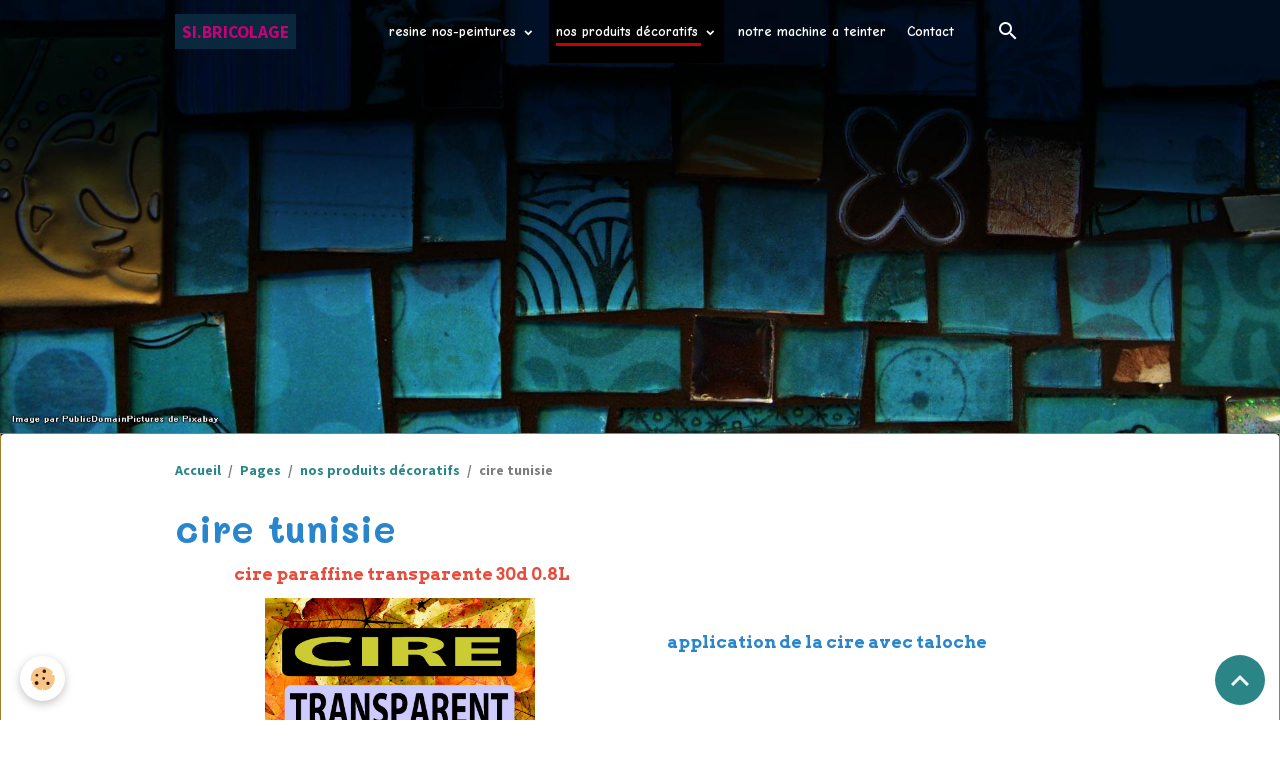

--- FILE ---
content_type: text/html; charset=UTF-8
request_url: https://www.sibricolage.com/pages/produits-divers/cires.html
body_size: 57135
content:

<!DOCTYPE html>
<html lang="fr">
    <head>
        <title>cire  paraffine transparente or cuivre nacre  25d L tunisie</title>
        <meta name="theme-color" content="rgb(0, 0, 0)">
        <meta name="msapplication-navbutton-color" content="rgb(0, 0, 0)">
        <!-- METATAGS -->
        <!-- rebirth / mosaic -->
<!--[if IE]>
<meta http-equiv="X-UA-Compatible" content="IE=edge">
<![endif]-->
<meta charset="utf-8">
<meta name="viewport" content="width=device-width, initial-scale=1, shrink-to-fit=no">
    <link rel="alternate" hreflang="fr" href="https://www.sibricolage.com/pages/produits-divers/cires.html">
    <meta property="og:title" content="cire  paraffine transparente or cuivre nacre  25d L tunisie">
    <meta property="og:url" content="https://www.sibricolage.com/pages/produits-divers/cires.html">
    <meta property="og:type" content="website">
    <meta name="description" content="cire transparent  argent or cuivre  nacre couleurs prix 25d 1 L 
  paraffine tel 71737925  la goulette tunis">
    <meta property="og:description" content="cire transparent  argent or cuivre  nacre couleurs prix 25d 1 L 
  paraffine tel 71737925  la goulette tunis">
    <meta name="keywords" content="cires, transparent,  wax ,argent ,or, cuivre, et couleurs, nacre,lparaffine,a goulette, tunisie, nos prix sont, à ,debattre tel 71737925 nous proposons ,5000, couleurs ,tunisia ,painting, decorative,">
    <link rel="image_src" href="https://www.sibricolage.com/medias/images/photo-cire-argent.jpg">
    <meta property="og:image" content="https://www.sibricolage.com/medias/images/photo-cire-argent.jpg">
    <link href="//www.sibricolage.com/fr/themes/designlines/6055a8e0e3d929e11d637ea5.css?v=6cb4f9ae6aedceb2c96822ca09f7569e" rel="stylesheet">
    <link rel="canonical" href="https://www.sibricolage.com/pages/produits-divers/cires.html">
    <meta name="msvalidate.01" content="2A001F3509D258C41B35BDF5DFC456AD">
    <meta name="google-site-verification" content="https://developers.google.com/search/docs/crawling-indexing/block-indexing?sjid=222626793269477778-EU&visit_id=638717408838509703-259048967&rd=1&hl=fr#meta-tag">
<meta name="generator" content="e-monsite (e-monsite.com)">

    <link rel="icon" href="https://www.sibricolage.com/medias/site/favicon/beton-cire.jpg">

<link href="https://fonts.googleapis.com/css?family=Lato:300,400,700%7COswald:300,400,700%7CSource%20Sans%20Pro:300,400,700&amp;display=swap" rel="stylesheet">

                
    <link rel="preconnect" href="https://fonts.googleapis.com">
    <link rel="preconnect" href="https://fonts.gstatic.com" crossorigin="anonymous">
    <link href="https://fonts.googleapis.com/css?family=Source+Sans+Pro:300,300italic,400,400italic,700,700italic%7CArvo:300,300italic,400,400italic,700,700italic%7CComic+Neue:300,300italic,400,400italic,700,700italic%7CMali:300,300italic,400,400italic,700,700italic&display=swap" rel="stylesheet">

<link href="//www.sibricolage.com/themes/combined.css?v=6_1642769533_1234" rel="stylesheet">


<link rel="preload" href="//www.sibricolage.com/medias/static/themes/bootstrap_v4/js/jquery-3.6.3.min.js?v=26012023" as="script">
<script src="//www.sibricolage.com/medias/static/themes/bootstrap_v4/js/jquery-3.6.3.min.js?v=26012023"></script>
<link rel="preload" href="//www.sibricolage.com/medias/static/themes/bootstrap_v4/js/popper.min.js?v=31012023" as="script">
<script src="//www.sibricolage.com/medias/static/themes/bootstrap_v4/js/popper.min.js?v=31012023"></script>
<link rel="preload" href="//www.sibricolage.com/medias/static/themes/bootstrap_v4/js/bootstrap.min.js?v=31012023" as="script">
<script src="//www.sibricolage.com/medias/static/themes/bootstrap_v4/js/bootstrap.min.js?v=31012023"></script>
<script src="//www.sibricolage.com/themes/combined.js?v=6_1642769533_1234&lang=fr"></script>
<script type="application/ld+json">
    {
        "@context" : "https://schema.org/",
        "@type" : "WebSite",
        "name" : "SI.BRICOLAGE",
        "url" : "https://www.sibricolage.com/"
    }
</script>

<!-- Global site tag (gtag.js) - Google Analytics -->
<script async src="https://www.googletagmanager.com/gtag/js?id=UA-17573087-1"></script>
<script>
  window.dataLayer = window.dataLayer || [];
  function gtag(){dataLayer.push(arguments);}
  gtag('js', new Date());

  gtag('config', 'UA-17573087-1');
</script>
<!-- Google tag (gtag.js) -->
<script async src="https://www.googletagmanager.com/gtag/js?id=G-TFM6YKXWD9">
</script>
<script>
  window.dataLayer = window.dataLayer || [];
  function gtag(){dataLayer.push(arguments);}
  gtag('js', new Date());

  gtag('config', 'G-TFM6YKXWD9');
</script>


        <!-- //METATAGS -->
            <script src="//www.sibricolage.com/medias/static/js/rgpd-cookies/jquery.rgpd-cookies.js?v=2099"></script>
    <script>
                                    $(document).ready(function() {
            $.RGPDCookies({
                theme: 'bootstrap_v4',
                site: 'www.sibricolage.com',
                privacy_policy_link: '/about/privacypolicy/',
                cookies: [{"id":null,"favicon_url":"https:\/\/ssl.gstatic.com\/analytics\/20210414-01\/app\/static\/analytics_standard_icon.png","enabled":true,"model":"google_analytics","title":"Google Analytics","short_description":"Permet d'analyser les statistiques de consultation de notre site","long_description":"Indispensable pour piloter notre site internet, il permet de mesurer des indicateurs comme l\u2019affluence, les produits les plus consult\u00e9s, ou encore la r\u00e9partition g\u00e9ographique des visiteurs.","privacy_policy_url":"https:\/\/support.google.com\/analytics\/answer\/6004245?hl=fr","slug":"google-analytics"},{"id":null,"favicon_url":"","enabled":true,"model":"addthis","title":"AddThis","short_description":"Partage social","long_description":"Nous utilisons cet outil afin de vous proposer des liens de partage vers des plateformes tiers comme Twitter, Facebook, etc.","privacy_policy_url":"https:\/\/www.oracle.com\/legal\/privacy\/addthis-privacy-policy.html","slug":"addthis"}],
                modal_title: 'Gestion\u0020des\u0020cookies',
                modal_description: 'd\u00E9pose\u0020des\u0020cookies\u0020pour\u0020am\u00E9liorer\u0020votre\u0020exp\u00E9rience\u0020de\u0020navigation,\nmesurer\u0020l\u0027audience\u0020du\u0020site\u0020internet,\u0020afficher\u0020des\u0020publicit\u00E9s\u0020personnalis\u00E9es,\nr\u00E9aliser\u0020des\u0020campagnes\u0020cibl\u00E9es\u0020et\u0020personnaliser\u0020l\u0027interface\u0020du\u0020site.',
                privacy_policy_label: 'Consulter\u0020la\u0020politique\u0020de\u0020confidentialit\u00E9',
                check_all_label: 'Tout\u0020cocher',
                refuse_button: 'Refuser',
                settings_button: 'Param\u00E9trer',
                accept_button: 'Accepter',
                callback: function() {
                    // website google analytics case (with gtag), consent "on the fly"
                    if ('gtag' in window && typeof window.gtag === 'function') {
                        if (window.jsCookie.get('rgpd-cookie-google-analytics') === undefined
                            || window.jsCookie.get('rgpd-cookie-google-analytics') === '0') {
                            gtag('consent', 'update', {
                                'ad_storage': 'denied',
                                'analytics_storage': 'denied'
                            });
                        } else {
                            gtag('consent', 'update', {
                                'ad_storage': 'granted',
                                'analytics_storage': 'granted'
                            });
                        }
                    }
                }
            });
        });
    </script>
        <script async src="https://www.googletagmanager.com/gtag/js?id=G-4VN4372P6E"></script>
<script>
    window.dataLayer = window.dataLayer || [];
    function gtag(){dataLayer.push(arguments);}
    
    gtag('consent', 'default', {
        'ad_storage': 'denied',
        'analytics_storage': 'denied'
    });
    
    gtag('js', new Date());
    gtag('config', 'G-4VN4372P6E');
</script>

        
    <!-- Global site tag (gtag.js) -->
        <script async src="https://www.googletagmanager.com/gtag/js?id=UA-17573087-1"></script>
        <script>
        window.dataLayer = window.dataLayer || [];
        function gtag(){dataLayer.push(arguments);}

gtag('consent', 'default', {
            'ad_storage': 'denied',
            'analytics_storage': 'denied'
        });
        gtag('set', 'allow_ad_personalization_signals', false);
                gtag('js', new Date());
        gtag('config', 'UA-17573087-1');
        gtag('config', 'G-7TQM8MT8NL');
    </script>
                <script src="//www.sibricolage.com/medias/static/themes/ems_framework/js/masonry.pkgd.min.js"></script>
        <script src="//www.sibricolage.com/medias/static/themes/ems_framework/js/imagesloaded.pkgd.min.js"></script>
                            </head>
    <body id="pages_run_produits-divers_cires" data-template="default">
        

                <!-- BRAND TOP -->
        
        <!-- NAVBAR -->
                                                                                                                                                                    <nav class="navbar navbar-expand-lg position-fixed is-transparent" id="navbar" data-animation="sliding" data-shrink="150">
                        <div class="container">
                                                                    <a aria-label="brand" class="navbar-brand d-inline-flex align-items-center" href="https://www.sibricolage.com/">
                                                                        <span class="brand-titles d-lg-flex flex-column align-items-start">
                            <span class="brand-title d-inline-block">SI.BRICOLAGE</span>
                                                    </span>
                                            </a>
                                                    <button id="buttonBurgerMenu" title="BurgerMenu" class="navbar-toggler collapsed" type="button" data-toggle="collapse" data-target="#menu">
                    <span></span>
                    <span></span>
                    <span></span>
                    <span></span>
                </button>
                <div class="collapse navbar-collapse flex-lg-grow-0 mx-lg-auto" id="menu">
                                                                                                                <ul class="navbar-nav navbar-menu nav-all nav-all-center">
                                                                                                                                                                                                                                                                            <li class="nav-item dropdown" data-index="1">
                            <a class="nav-link dropdown-toggle" href="https://www.sibricolage.com/pages/resine/">
                                                                resine nos-peintures
                            </a>
                                                                                        <div class="collapse dropdown-menu">
                                    <ul class="list-unstyled">
                                                                                                                                                                                                                                                                    <li>
                                                <a class="dropdown-item" href="https://www.sibricolage.com/pages/resine/resine-epoxy.html">
                                                    résine époxy
                                                </a>
                                                                                                                                            </li>
                                                                                                                                                                                                                                                                    <li>
                                                <a class="dropdown-item" href="https://www.sibricolage.com/pages/resine/resine-a-l-eau.html">
                                                    résine à l'eau
                                                </a>
                                                                                                                                            </li>
                                                                                                                                                                                                                                                                    <li>
                                                <a class="dropdown-item" href="https://www.sibricolage.com/pages/resine/silicone-liquide-pour-moulage-en-tunisie.html">
                                                    silicone liquide pour moulage
                                                </a>
                                                                                                                                            </li>
                                                                                                                                                                                                                                                                    <li>
                                                <a class="dropdown-item" href="https://www.sibricolage.com/pages/resine/fibre-de-carbone-.html">
                                                    fibre de carbone
                                                </a>
                                                                                                                                            </li>
                                                                                                                                                                                                                                                                    <li>
                                                <a class="dropdown-item" href="https://www.sibricolage.com/pages/resine/fibre-de-verre.html">
                                                    fibre de verre
                                                </a>
                                                                                                                                            </li>
                                                                                                                                                                                                                                                                    <li>
                                                <a class="dropdown-item" href="https://www.sibricolage.com/pages/resine/antiderapante-et-etanche.html">
                                                    peinture antidérapante et étan
                                                </a>
                                                                                                                                            </li>
                                                                                                                                                                                                                                                                    <li>
                                                <a class="dropdown-item" href="https://www.sibricolage.com/pages/resine/peinture-sur-carrelage-faience.html">
                                                    peinture sur faïence et carrel
                                                </a>
                                                                                                                                            </li>
                                                                                                                                                                                                                                                                    <li>
                                                <a class="dropdown-item" href="https://www.sibricolage.com/pages/resine/peinture-paillette.html">
                                                    peinture paillette'
                                                </a>
                                                                                                                                            </li>
                                                                                                                                                                                                                                                                    <li>
                                                <a class="dropdown-item" href="https://www.sibricolage.com/pages/resine/fixateur-resine-epoxy.html">
                                                    fixateur résine epoxy
                                                </a>
                                                                                                                                            </li>
                                                                                                                                                                                                                                                                    <li>
                                                <a class="dropdown-item" href="https://www.sibricolage.com/pages/resine/resine-epoxy-tn.html">
                                                    résine époxy.tn
                                                </a>
                                                                                                                                            </li>
                                                                                                                                                                                                                                                                    <li>
                                                <a class="dropdown-item" href="https://www.sibricolage.com/pages/resine/lasure.html">
                                                    lasure
                                                </a>
                                                                                                                                            </li>
                                                                                                                                                                                                                                                                    <li>
                                                <a class="dropdown-item" href="https://www.sibricolage.com/pages/resine/peinture-effet-sable.html">
                                                    peinture effet dune de sable
                                                </a>
                                                                                                                                            </li>
                                                                                <li class="dropdown-menu-root">
                                            <a class="dropdown-item" href="https://www.sibricolage.com/pages/resine/">resine nos-peintures</a>
                                        </li>
                                    </ul>
                                </div>
                                                    </li>
                                                                                                                                                                                                                                                                            <li class="nav-item active dropdown" data-index="2">
                            <a class="nav-link dropdown-toggle" href="https://www.sibricolage.com/pages/produits-divers/">
                                                                 nos produits décoratifs
                            </a>
                                                                                        <div class="collapse dropdown-menu">
                                    <ul class="list-unstyled">
                                                                                                                                                                                                                                                                    <li>
                                                <a class="dropdown-item" href="https://www.sibricolage.com/pages/produits-divers/colorant.html">
                                                    colorant
                                                </a>
                                                                                                                                            </li>
                                                                                                                                                                                                                                                                    <li>
                                                <a class="dropdown-item" href="https://www.sibricolage.com/pages/produits-divers/beton-cire.html">
                                                    Beton ciré
                                                </a>
                                                                                                                                            </li>
                                                                                                                                                                                                                                                                    <li>
                                                <a class="dropdown-item" href="https://www.sibricolage.com/pages/produits-divers/graffiti.html">
                                                    gravétti ou graffiato
                                                </a>
                                                                                                                                            </li>
                                                                                                                                                                                                                                                                    <li>
                                                <a class="dropdown-item" href="https://www.sibricolage.com/pages/produits-divers/cires.html">
                                                    cire tunisie
                                                </a>
                                                                                                                                            </li>
                                                                                                                                                                                                                                                                    <li>
                                                <a class="dropdown-item" href="https://www.sibricolage.com/pages/produits-divers/tadelakt.html">
                                                    tadelakt
                                                </a>
                                                                                                                                            </li>
                                                                                                                                                                                                                                                                    <li>
                                                <a class="dropdown-item" href="https://www.sibricolage.com/pages/produits-divers/enduit-renforce-en-resine.html">
                                                    enduit renforcé en résine
                                                </a>
                                                                                                                                            </li>
                                                                                                                                                                                                                                                                    <li>
                                                <a class="dropdown-item" href="https://www.sibricolage.com/pages/resine/antiderapante-et-etanche.html">
                                                    peinture antidérapante et étan
                                                </a>
                                                                                                                                            </li>
                                                                                                                                                                                                                                                                    <li>
                                                <a class="dropdown-item" href="https://www.sibricolage.com/pages/produits-divers/vernis-pour-beton-cire.html">
                                                    vernis pour béton ciré
                                                </a>
                                                                                                                                            </li>
                                                                                                                                                                                                                                                                    <li>
                                                <a class="dropdown-item" href="https://www.sibricolage.com/pages/produits-divers/beton-cire-tunisie.html">
                                                    béton ciré tunisie
                                                </a>
                                                                                                                                            </li>
                                                                                                                                                                                                                                                                    <li>
                                                <a class="dropdown-item" href="https://www.sibricolage.com/pages/produits-divers/stucco.html">
                                                    stucco
                                                </a>
                                                                                                                                            </li>
                                                                                                                                                                                                                                                                    <li>
                                                <a class="dropdown-item" href="https://www.sibricolage.com/pages/produits-divers/beton-cire-1.html">
                                                    Beton ciré
                                                </a>
                                                                                                                                            </li>
                                                                                <li class="dropdown-menu-root">
                                            <a class="dropdown-item" href="https://www.sibricolage.com/pages/produits-divers/"> nos produits décoratifs</a>
                                        </li>
                                    </ul>
                                </div>
                                                    </li>
                                                                                                                                                                                                                                                <li class="nav-item Machine a teinter" data-index="3">
                            <a class="nav-link" href="https://www.sibricolage.com/pages/machine-a-teinter/machine-a-teinter.html" onclick="window.open(this.href);return false;">
                                                                notre machine a teinter
                            </a>
                                                                                </li>
                                                                                                                                                                                            <li class="nav-item" data-index="4">
                            <a class="nav-link" href="https://www.sibricolage.com/contact/">
                                                                Contact
                            </a>
                                                                                </li>
                                    </ul>
            
                                    
                    
                                        <ul class="navbar-nav navbar-widgets ml-lg-4">
                                                <li class="nav-item d-none d-lg-block">
                            <a href="javascript:void(0)" class="nav-link search-toggler"><i class="material-icons md-search"></i></a>
                        </li>
                                                                    </ul>
                                        
                    
                                        <form method="get" action="https://www.sibricolage.com/search/site/" id="navbar-search" class="fade">
                        <input class="form-control form-control-lg" type="text" name="q" value="" placeholder="Votre recherche" pattern=".{3,}" required>
                        <button type="submit" class="btn btn-link btn-lg"><i class="material-icons md-search"></i></button>
                        <button type="button" class="btn btn-link btn-lg search-toggler d-none d-lg-inline-block"><i class="material-icons md-clear"></i></button>
                    </form>
                                    </div>
                        </div>
                    </nav>

        <!-- HEADER -->
                                                        <header id="header">
                                        <img src="//www.sibricolage.com/medias/static/themes/rebirth/mosaic/slider.jpg" class="img-fluid d-block mx-auto" alt="sibricolage">
                    </header>
                <!-- //HEADER -->

        <!-- WRAPPER -->
                                                                                        <div id="wrapper" class="radius-bottom">

                            <main id="main">

                                                                    <div class="container">
                                                        <ol class="breadcrumb">
                                    <li class="breadcrumb-item"><a href="https://www.sibricolage.com">Accueil</a></li>
                                                <li class="breadcrumb-item"><a href="https://www.sibricolage.com/pages/">Pages</a></li>
                                                <li class="breadcrumb-item"><a href="https://www.sibricolage.com/pages/produits-divers/">nos produits décoratifs</a></li>
                                                <li class="breadcrumb-item active">cire tunisie</li>
                        </ol>

    <script type="application/ld+json">
        {
            "@context": "https://schema.org",
            "@type": "BreadcrumbList",
            "itemListElement": [
                                {
                    "@type": "ListItem",
                    "position": 1,
                    "name": "Accueil",
                    "item": "https://www.sibricolage.com"
                  },                                {
                    "@type": "ListItem",
                    "position": 2,
                    "name": "Pages",
                    "item": "https://www.sibricolage.com/pages/"
                  },                                {
                    "@type": "ListItem",
                    "position": 3,
                    "name": "nos produits décoratifs",
                    "item": "https://www.sibricolage.com/pages/produits-divers/"
                  },                                {
                    "@type": "ListItem",
                    "position": 4,
                    "name": "cire tunisie",
                    "item": "https://www.sibricolage.com/pages/produits-divers/cires.html"
                  }                          ]
        }
    </script>
                                                </div>
                                            
                                        
                                        
                                                                                                            <div class="view view-pages" data-sfroute="true" id="view-page" data-mcp-item-id="4e82627ee4046fde4dbca05b">
                    <div class="container">
                <div class="row">
                    <div class="col">
                        <h1 class="view-title">cire tunisie</h1>
                    </div>
                </div>
            </div>
        
        
    
<div id="site-module" class="site-module" data-mcp-site-module-id="4e82627f01546fde4dbce379" data-mcp-site-id="4e826232bbd76fde4dbca11e" data-mcp-category-id="4e82627edd4b6fde4dbc58a5"></div>


                    
<div id="rows-61797543f972c50f7f242b16" class="rows" data-total-pages="1" data-current-page="1">
                            
                        
                                                                                        
                                                                
                
                        
                
                
                                    
                
                                
        
                                    <div id="row-61797543f972c50f7f242b16-1" data-mcp-line-id="608d28490c3bc519e0c26050"  class="row-container pos-1  page_1 container">
                    <div class="row-content">
                                                                                <div class="row" data-role="line">
                                    
                                                                                
                                                                                                                                                                                                            
                                                                                                                                                                
                                                                                
                                                                                
                                                                                                                        
                                                                                                                                                                    
                                                                                                                                                                            
                                                                                        <div data-role="cell" data-mcp-cell-id="608d28490c3bc519e0c26266" data-size="sm" id="cell-608d28490c3bc519e0c26266" class="col" style="-ms-flex-preferred-size:50%;flex-basis:50%">
                                               <div class="col-content col-no-widget">                                                        <h3 style="text-align: center;"><span style="color:#e74c3c;">&nbsp; cire paraffine transparente 30d 0.8L&nbsp;</span></h3>

<h2><span style="color:#e74c3c;"><span style="background-color: rgb(0, 0, 0);"></span></span></h2>

<p><span style="color:#e74c3c;"><span style="background-color: rgb(0, 0, 0);"></span></span><span style="color: #ffffff; background-color: #000000;"><img alt="Cire 1" height="320" src="http://www.sibricolage.com/medias/images/cire-1.jpg" style="display: block; margin-left: auto; margin-right: auto;" width="270" /></span></p>
                                                                                                    </div>
                                            </div>
                                                                                                                        
                                                                                
                                                                                                                                                                                                            
                                                                                                                                                                
                                                                                
                                                                                
                                                                                                                        
                                                                                                                                                                    
                                                                                                                                                                            
                                                                                        <div data-role="cell" data-mcp-cell-id="608d28490c3cc519e0c24454" data-size="sm" id="cell-608d28490c3cc519e0c24454" class="col" style="-ms-flex-preferred-size:50%;flex-basis:50%">
                                               <div class="col-content col-no-widget">                                                        <h3>&nbsp;&nbsp;</h3>

<h3>&nbsp;</h3>

<h3>&nbsp; &nbsp; application de la cire avec taloche</h3>

<p><iframe allowfullscreen="" class="fixSize" frameborder="0" height="200" scrolling="no" src="https://www.youtube.com/embed/SDaOpvVwdso" style="width:400px; height:250px" title="YouTube video player" width="400"></iframe></p>

<p>&nbsp;</p>
                                                                                                    </div>
                                            </div>
                                                                                                                                                        </div>
                                            </div>
                                    </div>
                                                    
                        
                                                                                        
                                                                
                
                        
                
                
                                    
                
                                
        
                                    <div id="row-61797543f972c50f7f242b16-2" data-mcp-line-id="604c9510097c29e1912cd3bc"  class="row-container pos-2  page_1 container">
                    <div class="row-content">
                                                                                <div class="row" data-role="line">
                                    
                                                                                
                                                                                                                                                                                                            
                                                                                                                                                                
                                                                                
                                                                                
                                                                                                                        
                                                                                
                                                                                                                                                                            
                                                                                        <div data-role="cell" data-mcp-cell-id="604c9510097e29e1912c892a" data-size="lg" id="cell-604c9510097e29e1912c892a" class="col">
                                               <div class="col-content col-no-widget">                                                        <h4 style="text-align: center;"><span style="color: #ffffff; background-color: #000000;"></span>&nbsp;<span style="color:#e74c3c;">CIRE PARAFFINE CUIVRE&nbsp;&nbsp;ARGENT&nbsp;NACRE</span></h4>

<h4 style="text-align: center;"><span style="color:#e74c3c;"> <span style="color:#e74c3c;">TRANSPARENT&nbsp;&nbsp;</span></span><span style="color:#e74c3c;"><span style="color:#e74c3c;"></span></span><span style="color:#e74c3c;">OR&nbsp;&nbsp;</span>(riche et pale)<span style="color:#e74c3c;">&nbsp;&nbsp;</span></h4>

<p>Cire satin&eacute;e pr&ecirc;te &agrave; l&#39;emploi,&nbsp; destin&eacute;e &agrave; donner un &quot;effet cir&eacute;&quot; patin&eacute; sur notre p&acirc;te d&eacute;corative TADELAKT ET STUCCO SI.BRICOLAGE, sur pl&acirc;tre,sur anciennes peintures mates lessiv&eacute;es et bois.&nbsp;surfaces verticales et plafonds, dans les pi&egrave;ces s&egrave;ches d&#39;habitation (entr&eacute;es, s&eacute;jours , chambres, couloirs), locaux professionnels,h&ocirc;tels, bureaux, halls, couloirs, salles d&#39;attente.<br />
-Sur p&acirc;te d&eacute;corative SI.BRICOLAGE apr&egrave;s complet s&eacute;chage (sans imprimer).Tous supports mats et poreux, sains, secs et solides&nbsp;(pl&acirc;tre, anciennes peintures mates lessiv&eacute;es Mise &agrave; la teinte 5000 teintes disponibles (voir notre nuancier). LE TRANSPARENT peut &ecirc;tre teint&eacute; avec les colorants universels.&nbsp;Ne pas d&eacute;passer 3% de colorant. Application A la brosse plate large et &eacute;ponge douce. S&eacute;chage 30 &agrave; 45 minutes selon l&#39;&eacute;paisseur d&eacute;pos&eacute;e,la temp&eacute;rature et le degr&eacute; d&#39;hygrom&eacute;trie de l&#39;air. Recouvrable apr&egrave;s 24 heures. Emballages 0.8L pour 12m&sup2; (sur SI.BRICOLAGE, pour 1 couche).Dilution A l&#39;essence th&eacute;repentine&nbsp; 5 &agrave; 10 %</p>
<link href="http://www.google.com/cse/style/look/default.css" rel="stylesheet" type="text/css" />
                                                                                                    </div>
                                            </div>
                                                                                                                                                        </div>
                                            </div>
                                    </div>
                                                    
                        
                                                                                        
                                                                
                
                        
                
                
                                    
                
                                
        
                                    <div id="row-61797543f972c50f7f242b16-3" data-mcp-line-id="608d26fe845ec519e0c2ea16"  class="row-container pos-3  page_1 container">
                    <div class="row-content">
                                                                                <div class="row" data-role="line">
                                    
                                                                                
                                                                                                                                                                                                            
                                                                                                                                                                
                                                                                
                                                                                
                                                                                                                        
                                                                                
                                                                                                                                                                            
                                                                                        <div data-role="cell" data-mcp-cell-id="608d26fe845ec519e0c2f680" data-size="lg" id="cell-608d26fe845ec519e0c2f680" class="col">
                                               <div class="col-content col-no-widget">                                                        <h2 style="text-align: center;"><span style="color:#d35400;">prix transparent 30d&nbsp; 0.8 litre&nbsp;&nbsp;</span>&nbsp;<a class="btn" href="https://www.sibricolage.com/medias/images/cire-paraffine.jpg"><img alt="Cire paraffine" class="img-center img-rounded" src="https://www.sibricolage.com/medias/images/cire-paraffine.jpg" style="width: 400px; height: 350px;" /></a></h2>
                                                                                                    </div>
                                            </div>
                                                                                                                                                        </div>
                                            </div>
                                    </div>
                                                    
                        
                                                                                        
                                                                
                
                        
                
                
                                    
                
                                
        
                                    <div id="row-61797543f972c50f7f242b16-4" data-mcp-line-id="6784be8a9dfd3d789f844b5d"  class="row-container pos-4  page_1 container">
                    <div class="row-content">
                                                                                <div class="row" data-role="line">
                                    
                                                                                
                                                                                                                                                                                                            
                                                                                                                                                                                                                                                    
                                                                                
                                                                                
                                                                                                                        
                                                                                
                                                                                                                                                                            
                                                                                        <div data-role="cell" data-mcp-cell-id="6784be8a9e1b9f3baddfbe34" data-size="lg" id="cell-6784be8a9e1b9f3baddfbe34" class="col widget-single-product">
                                               <div class="col-content">                                                        <ul class="card-deck eco-items" data-addon="eco">
    <li class="eco-item card single" data-stock="15" data-category="nos-produits" data-product-id="6783ffe1285316182cd2b1ac">
        <div class="card-object">
                                </div>
        <div class="card-body text-center">
            <p class="media-heading">
                <a href="https://www.sibricolage.com/boutique/nos-produits/cire-parrafine.html">cire parrafine  0.8l transparent  </a>
            </p>

            
            
                        <div class="media-description">
                
            </div>
            
                        <p class="media-subheading">
                                                            <span class="final-price price-ttc">Dt30.000&nbsp;<span class="tax-label">TTC</span></span>
                                                                </p>
            
                                                <div class="input-group numeric-stepper mb-4" data-max="15" data-role="eco-numeric-stepper">
                        <div class="input-group-prepend">
                            <button type="button" class="btn btn-light" disabled="" data-stepper="down">
                                <i class="material-icons md-remove"></i>
                            </button>
                        </div>
                        <input data-role="product-qty" id="qty_6783ffe1285316182cd2b1ac" type="text" value="1" data-max="15" class="form-control text-right">
                        <div class="input-group-append">
                            <button type="button" class="btn btn-light" data-stepper="up">
                                <i class="material-icons md-add"></i>
                            </button>
                        </div>
                    </div>

                    <button type="button" class="btn btn-primary btn-block" onclick="modules.ecom.addToCart('https://www.sibricolage.com/boutique','6783ffe1285316182cd2b1ac','', $('#qty_6783ffe1285316182cd2b1ac').val(), '', '');">Ajouter au panier</button>
                            
                            <a href="https://www.sibricolage.com/boutique/nos-produits/cire-parrafine.html" class="btn btn-secondary btn-block">Détails</a>
                    </div>
    </li>
</ul>


                                                </div>
                                            </div>
                                                                                                                                                        </div>
                                            </div>
                                    </div>
                        </div>

        
        
        
                    
    <div class="container plugin-list">
        <div class="row">
            <div class="col">
                <div class="plugins">
                    
                                            <div id="social-" class="plugin" data-plugin="social">
    <div class="a2a_kit a2a_kit_size_32 a2a_default_style">
        <a class="a2a_dd" href="https://www.addtoany.com/share"></a>
        <a class="a2a_button_facebook"></a>
        <a class="a2a_button_x"></a>
        <a class="a2a_button_email"></a>
    </div>
    <script>
        var a2a_config = a2a_config || {};
        a2a_config.onclick = 1;
        a2a_config.locale = "fr";
    </script>
    <script async src="https://static.addtoany.com/menu/page.js"></script>
</div>                    
                    
                    
                                    </div>
            </div>
        </div>
    </div>
            </div>

    <script>
        emsChromeExtension.init('page', '4e82627ee4046fde4dbca05b', 'e-monsite.com');
    </script>

                </main>

                        </div>
        <!-- //WRAPPER -->

                <footer id="footer">
                            
<div id="rows-6055a8e0e3d929e11d637ea5" class="rows" data-total-pages="1" data-current-page="1">
                            
                        
                                                                                        
                                                                
                
                        
                
                
                                    
                
                                
        
                                    <div id="row-6055a8e0e3d929e11d637ea5-1" data-mcp-line-id="5e85fbd90910c29f307fcf6b"  class="row-container pos-1 page_1 container">
                    <div class="row-content">
                                                                                <div class="row" data-role="line">
                                    
                                                                                
                                                                                                                                                                                                            
                                                                                                                                                                
                                                                                
                                                                                
                                                                                                                        
                                                                                
                                                                                                                                                                                                                                                                        
                                                                                        <div data-role="cell" data-mcp-cell-id="5e85fbd9091359495d023e3e" data-size="lg" id="cell-5e85fbd9091359495d023e3e" class="col empty-column">
                                               <div class="col-content col-no-widget">                                                        &nbsp;
                                                                                                    </div>
                                            </div>
                                                                                                                                                        </div>
                                            </div>
                                    </div>
                        </div>

                        <div class="container">
                
                
                            </div>

                            <ul id="legal-mentions" class="footer-mentions">
    
    
                        <li><a href="https://www.sibricolage.com/about/cgv/">Conditions générales de vente</a></li>
            
    
    
            <li><button id="cookies" type="button" aria-label="Gestion des cookies">Gestion des cookies</button></li>
    </ul>
                    </footer>
        
        
        
            

 
    
						 	 





                <button id="scroll-to-top" class="d-none d-sm-inline-block" type="button" aria-label="Scroll top" onclick="$('html, body').animate({ scrollTop:0}, 600);">
            <i class="material-icons md-lg md-expand_less"></i>
        </button>
        
            </body>
</html>


--- FILE ---
content_type: text/css; charset=UTF-8
request_url: https://www.sibricolage.com/fr/themes/designlines/6055a8e0e3d929e11d637ea5.css?v=6cb4f9ae6aedceb2c96822ca09f7569e
body_size: 140
content:
#row-6055a8e0e3d929e11d637ea5-1 .row-content{}@media screen and (max-width:992px){#row-6055a8e0e3d929e11d637ea5-1 .row-content{}}